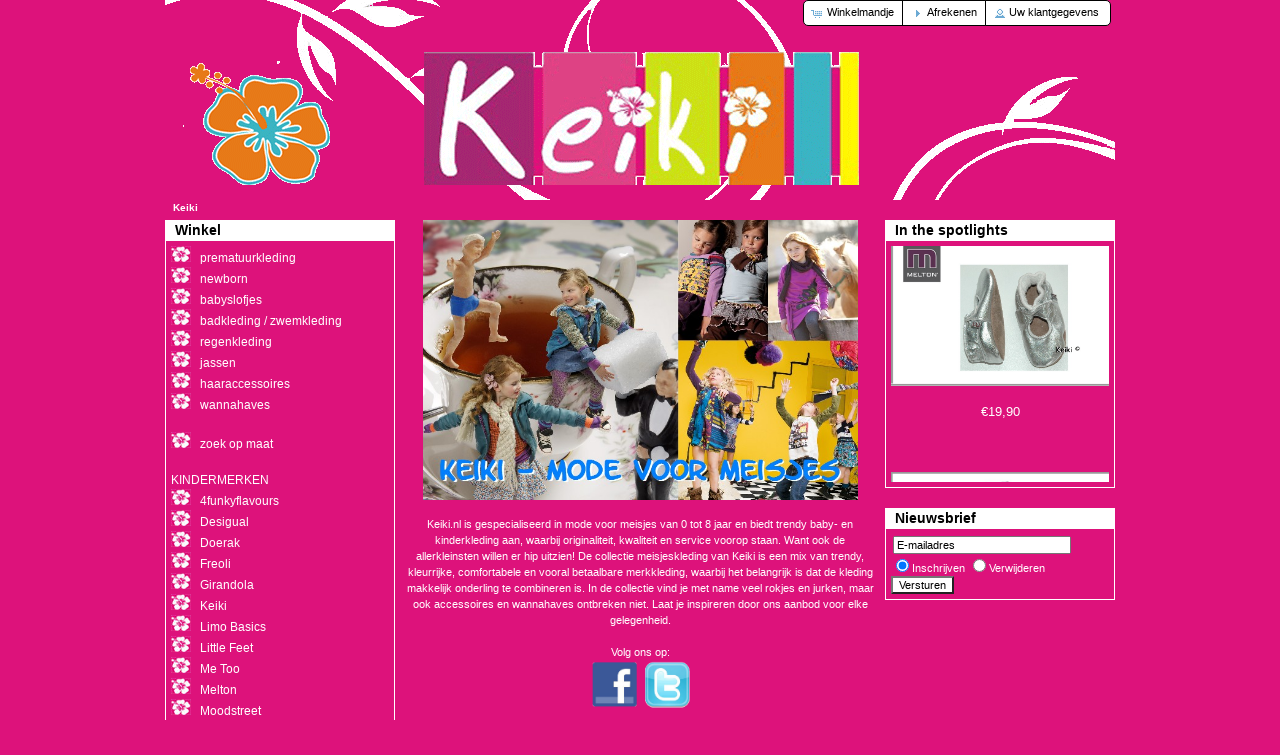

--- FILE ---
content_type: text/html
request_url: http://www.keiki.nl/catalog/?osCsid=hur2tv3ll63a59tjhtjpksd1k0
body_size: 5695
content:
<!DOCTYPE html PUBLIC "-//W3C//DTD XHTML 1.0 Transitional//EN" "http://www.w3.org/TR/xhtml1/DTD/xhtml1-transitional.dtd">
<html xmlns="http://www.w3.org/1999/xhtml" dir="ltr" lang="nl">
<head>
<meta http-equiv="Content-Type" content="text/html; charset=utf-8" />
<title>Keiki - mode voor meisjes</title>
<meta name="description" content="Assortiment meisjeskleding van verschillende kinderkledingmerken t/m maat 140. Met informatie en contactformulier." />
<meta name="keywords" content="meisjeskleding, kleding, meisjes, merken, merkkleding, kinderkleding, winkel, webwinkel, kopen, webshop, winterjassen, sale, mode, meisjesmode, kindermode" />
<base href="http://www.keiki.nl/catalog/" />
<link rel="stylesheet" type="text/css" href="ext/jquery/ui/redmond/jquery-ui-1.8.6.css" />
<script type="text/javascript" src="ext/jquery/jquery-1.4.2.min.js"></script>
<script type="text/javascript" src="ext/jquery/ui/jquery-ui-1.8.6.min.js"></script>

<script type="text/javascript" src="ext/jquery/ui/i18n/jquery.ui.datepicker-nl.js"></script>
<script type="text/javascript">
$.datepicker.setDefaults($.datepicker.regional['nl']);
</script>

<script type="text/javascript" src="ext/jquery/bxGallery/jquery.bxGallery.1.1.min.js"></script>
<link rel="stylesheet" type="text/css" href="ext/jquery/fancybox/jquery.fancybox-1.3.4.css" />
<script type="text/javascript" src="ext/jquery/fancybox/jquery.fancybox-1.3.4.pack.js"></script>
<link rel="stylesheet" type="text/css" href="ext/960gs/960_24_col.css" />
<link rel="stylesheet" type="text/css" href="stylesheet.css" />
<script type="text/javascript" src="ext/jquery/specialsRotator/specialsRotator.js"></script>
<script type="text/javascript">
//<![CDATA[
/* merge server php and client javascript arrays */
var pausecontent=new Array();
pausecontent[0] = '<center><a href=\'http://www.keiki.nl/catalog/melton-a06maat-6mw11melton-babyslofjes-band-zilver-p-4560.html?osCsid=hur2tv3ll63a59tjhtjpksd1k0\'><img src="images/2011227.jpg" alt="-a06/maat 0-6m/w11/Melton - babyslofjes band zilver" title=" -a06/maat 0-6m/w11/Melton - babyslofjes band zilver " width="225" height="150" /></a><br/><br/><font size="2">€19,90</font></center><br/><br/>';
pausecontent[1] = '<center><a href=\'http://www.keiki.nl/catalog/maat-092-o05maat-092s10-moodstreet-jurk-violet-p-2696.html?osCsid=hur2tv3ll63a59tjhtjpksd1k0\'><img src="images/2010082.jpg" alt="o05/maat 092/s10 Moodstreet jurk violet" title=" o05/maat 092/s10 Moodstreet jurk violet " width="225" height="150" /></a><br/><br/><font size="2"><s>€45,95</s><br><span class="productSpecialPrice">€13,95</span></font></center><br/><br/>';
pausecontent[2] = '<center><a href=\'http://www.keiki.nl/catalog/maat-056-mnd-o06maat-056s09-too-jurk-nilofer-p-2010.html?osCsid=hur2tv3ll63a59tjhtjpksd1k0\'><img src="images/20090022a.jpg" alt="o06/maat 056/s09 Me Too jurk nilofer" title=" o06/maat 056/s09 Me Too jurk nilofer " width="225" height="150" /></a><br/><br/><font size="2"><s>€29,95</s><br><span class="productSpecialPrice">€8,95</span></font></center><br/><br/>';
pausecontent[3] = '<center><a href=\'http://www.keiki.nl/catalog/maat-068-mnd-o11maat-068s08-little-feet-tuinbroek-denim-p-676.html?osCsid=hur2tv3ll63a59tjhtjpksd1k0\'><img src="images/20080456 jpg.jpg" alt="o11/maat 068/s08 Little Feet tuinbroek denim" title=" o11/maat 068/s08 Little Feet tuinbroek denim " width="225" height="150" /></a><br/><br/><font size="2"><s>€34,95</s><br><span class="productSpecialPrice">€10,50</span></font></center><br/><br/>';

//]]>
        </script><script type="text/javascript">

$(document).ready(function(){
	
	$('a[href^="http://"]')	.attr({ target: "_self" });

	function smartColumns() {
		
		$("ul.column").css({ 'width' : "100%"});
		
		var colWrap = $("ul.column").width();
		var colNum = Math.floor(colWrap / 200);
		var colFixed = Math.floor(colWrap / colNum);
		
		
		$("ul.column").css({ 'width' : colWrap});
		$("ul.column li").css({ 'width' : colFixed});

		
		
	}	
	
	smartColumns();	

	$(window).resize(function () {
		smartColumns();
		
	}); 
	
		
});
	
</script>
<script language="javascript"><!--
function checkForm() {
  var error = 0;
  var error_message = "Er hebben zich helaas fouten voorgedaan tijdens het verwerken!\nMaak de volgende aanpassingen:\n\n";

  var gb_name = document.guestbook_sign.gb_name.value;
  var gb_text = document.guestbook_sign.gb_text.value;

  if (gb_name.length < 4) {
    error_message = error_message + "JS_GUESTBOOK_NAME";
    error = 1;
  }

  if (gb_text.length < 25) {
    error_message = error_message + "JS_GUESTBOOK_TEXT";
    error = 1;
  }

  if (error == 1) {
    alert(error_message);
    return false;
  } else {
    return true;
  }
}
//--></script>
</head>
<body>

<div id="bodyWrapper" class="container_24">


<div>
<div id="header" class="grid_24" onclick="location.href='http://www.keiki.nl';" style="cursor: pointer;">
  <div id="headerShortcuts">

<span class="tdbLink"><a id="tdb1" href="http://www.keiki.nl/catalog/shopping_cart.php?osCsid=hur2tv3ll63a59tjhtjpksd1k0">Winkelmandje</a></span><script type="text/javascript">$("#tdb1").button({icons:{primary:"ui-icon-cart"}}).addClass("ui-priority-secondary").parent().removeClass("tdbLink");</script><span class="tdbLink"><a id="tdb2" href="http://www.keiki.nl/catalog/checkout_shipping.php?osCsid=hur2tv3ll63a59tjhtjpksd1k0">Afrekenen</a></span><script type="text/javascript">$("#tdb2").button({icons:{primary:"ui-icon-triangle-1-e"}}).addClass("ui-priority-secondary").parent().removeClass("tdbLink");</script><span class="tdbLink"><a id="tdb3" href="http://www.keiki.nl/catalog/account.php?osCsid=hur2tv3ll63a59tjhtjpksd1k0">Uw klantgegevens</a></span><script type="text/javascript">$("#tdb3").button({icons:{primary:"ui-icon-person"}}).addClass("ui-priority-secondary").parent().removeClass("tdbLink");</script>  </div>

<script type="text/javascript">
  $("#headerShortcuts").buttonset();
</script>
</div>

<div class="grid_24 ui-widget infoBoxContainerBreadcrumb">
  <div class="ui-widget-header-bread infoBoxHeadingBreadcrumb">&nbsp;&nbsp;<a href="http://www.keiki.nl/catalog/?osCsid=hur2tv3ll63a59tjhtjpksd1k0" class="headerNavigation">Keiki</a></div>
</div>


<div id="bodyContent" class="grid_12 push_6">

<div class="contentContainer">


  <div class="contentText">
    <span class="greetUser"></span>
<style type="text/css" >
.style4 {font-family: comic sans ms color="#FFFFFF"}
.style5 {font-size: 20px;  	font-weight: bold;}
.style8 {font-size: 16px}
.style10 {font-size: 12px} -->  </style>

<div align="center"><a href="http://www.keiki.nl/catalog" target="_blank"><img src="images/keikiwinter.jpg" width="435" height="280" border="0" />  </a>  <br><br>

Keiki.nl is gespecialiseerd in mode voor meisjes van 0 tot 8 jaar en biedt trendy baby- en kinderkleding aan, waarbij originaliteit, kwaliteit en service voorop staan. Want ook de allerkleinsten willen er hip uitzien! De collectie meisjeskleding van Keiki is een mix van trendy, kleurrijke, comfortabele en vooral betaalbare merkkleding, waarbij het belangrijk is dat de kleding makkelijk onderling te combineren is. In de collectie vind je met name veel rokjes en jurken, maar ook accessoires en wannahaves ontbreken niet. Laat je inspireren door ons aanbod voor elke gelegenheid.   <br><br>

Volg ons op:   <br>
<a href="http://www.facebook.com/pages/Keiki/195241880514314" target="_blank"><img src="images/facebook.gif" width="50" height="50" border="0" /></a> <a href="http://twitter.com/#!/keiki_online" target="_blank"><img src="images/twitter.gif" width="50" height="50" border="0" /></a><br><br>

Keiki.nl is de online winkel met mode voor meisjes in de maten 45 t/m 140.
Geen stress met parkeren, lange wachtrijen en drukke winkels. Ervaar het gemak van internet en winkel wanneer het jou uitkomt. Je bestelt eenvoudig en comfortabel 24 uur per dag, 7 dagen per week de mooiste kinderkleding uit nieuwe- en vorige collecties van bekende merken. Alle artikelen zijn uit voorraad leverbaar en worden na betaling binnen 2 werkdagen verzonden.  <br><br>

Regelmatig wordt het aanbod uitgebreid en hebben we leuke acties, dus het loont zeker de moeite om vaker op onze site langs te komen. Wil je op de hoogte worden gehouden en tevens in aanmerking komen voor speciale ledenacties? Meld je dan nu aan voor de nieuwsbrief van Keiki.   En heb je een vraag, opmerking of suggestie?
<a href="http://www.keiki.nl/catalog/contact_us.php">Mail ons! </a><br><br>

Keiki.nl is officieel dealer van de kindermerken: <a href="http://www.keiki.nl/catalog/4funkyflavours-c-425.html">4 funky flavours </a> | <a href="http://www.keiki.nl/catalog/desigual-c-503.html">Desigual | <a href="http://www.keiki.nl/catalog/doerak-c-459.html">Doerak</a> | <a href="http://www.keiki.nl/catalog/freoli-c-354.html">Freoli</a> |<a href="http://www.keiki.nl/catalog/girandola-c-533.html"> Girandola | <a href="http://www.keiki.nl/catalog/limo-basics-c-452.html">Limo Basics | <a href="http://www.keiki.nl/catalog/little-feet-c-407.html">Little Feet</a> | <a href="http://www.keiki.nl/catalog/melton-c-535.html">Melton</a> |
<a href="http://www.keiki.nl/catalog/me-too-c-353.html">Me Too</a> | <a href="http://www.keiki.nl/catalog/moodstreet-c-410.html">Moodstreet</a> | <a href="http://www.keiki.nl/catalog/roxy-c-378.html">Roxy baby</a> | <a href="http://www.keiki.nl/catalog/roxy-c-378.html">Roxy Teenie Wahine</a> | <a href="http://www.keiki.nl/catalog/trentino-regenlaarzen-c-330.html">Trentino</a> | <a href="http://www.keiki.nl/catalog/xs-feet-c-335.html">XS Feet</a> | <a href="http://www.keiki.nl/catalog/zebra-trends-c-404.html">Zebra trends </a><br><br>

</div></font></span></p>  <br><br><br>
</span></p>

  </div>


</div>


</div> <!-- bodyContent //-->


<div id="columnLeft" class="grid_6 pull_12">
  <div class="ui-widget infoBoxContainer">  <div class="ui-widget-header infoBoxHeading">Winkel</div>  <div class="ui-widget-content infoBoxContentsCategories"><img src="images/bloemetje.jpg" border="0"> &nbsp;&nbsp;<a href="http://www.keiki.nl/catalog/prematuurkleding-c-166.html?osCsid=hur2tv3ll63a59tjhtjpksd1k0">prematuurkleding</a><br /><img src="images/bloemetje.jpg" border="0"> &nbsp;&nbsp;<a href="http://www.keiki.nl/catalog/newborn-c-266.html?osCsid=hur2tv3ll63a59tjhtjpksd1k0">newborn</a><br /><img src="images/bloemetje.jpg" border="0"> &nbsp;&nbsp;<a href="http://www.keiki.nl/catalog/babyslofjes-c-536.html?osCsid=hur2tv3ll63a59tjhtjpksd1k0">babyslofjes</a><br /><img src="images/bloemetje.jpg" border="0"> &nbsp;&nbsp;<a href="http://www.keiki.nl/catalog/badkleding-zwemkleding-c-367.html?osCsid=hur2tv3ll63a59tjhtjpksd1k0">badkleding / zwemkleding</a><br /><img src="images/bloemetje.jpg" border="0"> &nbsp;&nbsp;<a href="http://www.keiki.nl/catalog/regenkleding-c-405.html?osCsid=hur2tv3ll63a59tjhtjpksd1k0">regenkleding</a><br /><img src="images/bloemetje.jpg" border="0"> &nbsp;&nbsp;<a href="http://www.keiki.nl/catalog/jassen-c-248.html?osCsid=hur2tv3ll63a59tjhtjpksd1k0">jassen</a><br /><img src="images/bloemetje.jpg" border="0"> &nbsp;&nbsp;<a href="http://www.keiki.nl/catalog/haaraccessoires-c-488.html?osCsid=hur2tv3ll63a59tjhtjpksd1k0">haaraccessoires</a><br /><img src="images/bloemetje.jpg" border="0"> &nbsp;&nbsp;<a href="http://www.keiki.nl/catalog/wannahaves-c-448.html?osCsid=hur2tv3ll63a59tjhtjpksd1k0">wannahaves</a><br /><a href="http://www.keiki.nl/catalog/-c-455.html?osCsid=hur2tv3ll63a59tjhtjpksd1k0"></a><br /><img src="images/bloemetje.jpg" border="0"> &nbsp;&nbsp;<a href="http://www.keiki.nl/catalog/zoek-maat-c-21.html?osCsid=hur2tv3ll63a59tjhtjpksd1k0">zoek op maat</a><br /><a href="http://www.keiki.nl/catalog/-c-493.html?osCsid=hur2tv3ll63a59tjhtjpksd1k0"></a><br /><a href="http://www.keiki.nl/catalog/kindermerken-c-565.html?osCsid=hur2tv3ll63a59tjhtjpksd1k0">KINDERMERKEN</a><br /><img src="images/bloemetje.jpg" border="0"> &nbsp;&nbsp;<a href="http://www.keiki.nl/catalog/4funkyflavours-c-425.html?osCsid=hur2tv3ll63a59tjhtjpksd1k0">4funkyflavours</a><br /><img src="images/bloemetje.jpg" border="0"> &nbsp;&nbsp;<a href="http://www.keiki.nl/catalog/desigual-c-503.html?osCsid=hur2tv3ll63a59tjhtjpksd1k0">Desigual</a><br /><img src="images/bloemetje.jpg" border="0"> &nbsp;&nbsp;<a href="http://www.keiki.nl/catalog/doerak-c-459.html?osCsid=hur2tv3ll63a59tjhtjpksd1k0">Doerak</a><br /><img src="images/bloemetje.jpg" border="0"> &nbsp;&nbsp;<a href="http://www.keiki.nl/catalog/freoli-c-354.html?osCsid=hur2tv3ll63a59tjhtjpksd1k0">Freoli</a><br /><img src="images/bloemetje.jpg" border="0"> &nbsp;&nbsp;<a href="http://www.keiki.nl/catalog/girandola-c-533.html?osCsid=hur2tv3ll63a59tjhtjpksd1k0">Girandola</a><br /><img src="images/bloemetje.jpg" border="0"> &nbsp;&nbsp;<a href="http://www.keiki.nl/catalog/keiki-c-570.html?osCsid=hur2tv3ll63a59tjhtjpksd1k0">Keiki</a><br /><img src="images/bloemetje.jpg" border="0"> &nbsp;&nbsp;<a href="http://www.keiki.nl/catalog/limo-basics-c-452.html?osCsid=hur2tv3ll63a59tjhtjpksd1k0">Limo Basics</a><br /><img src="images/bloemetje.jpg" border="0"> &nbsp;&nbsp;<a href="http://www.keiki.nl/catalog/little-feet-c-407.html?osCsid=hur2tv3ll63a59tjhtjpksd1k0">Little Feet</a><br /><img src="images/bloemetje.jpg" border="0"> &nbsp;&nbsp;<a href="http://www.keiki.nl/catalog/too-c-353.html?osCsid=hur2tv3ll63a59tjhtjpksd1k0">Me Too</a><br /><img src="images/bloemetje.jpg" border="0"> &nbsp;&nbsp;<a href="http://www.keiki.nl/catalog/melton-c-535.html?osCsid=hur2tv3ll63a59tjhtjpksd1k0">Melton</a><br /><img src="images/bloemetje.jpg" border="0"> &nbsp;&nbsp;<a href="http://www.keiki.nl/catalog/moodstreet-c-410.html?osCsid=hur2tv3ll63a59tjhtjpksd1k0">Moodstreet</a><br /><img src="images/bloemetje.jpg" border="0"> &nbsp;&nbsp;<a href="http://www.keiki.nl/catalog/roxy-c-378.html?osCsid=hur2tv3ll63a59tjhtjpksd1k0">Roxy</a><br /><img src="images/bloemetje.jpg" border="0"> &nbsp;&nbsp;<a href="http://www.keiki.nl/catalog/trentino-regenlaarzen-c-330.html?osCsid=hur2tv3ll63a59tjhtjpksd1k0">Trentino regenlaarzen</a><br /><img src="images/bloemetje.jpg" border="0"> &nbsp;&nbsp;<a href="http://www.keiki.nl/catalog/feet-c-335.html?osCsid=hur2tv3ll63a59tjhtjpksd1k0">XS Feet</a><br /><img src="images/bloemetje.jpg" border="0"> &nbsp;&nbsp;<a href="http://www.keiki.nl/catalog/zebra-trends-c-404.html?osCsid=hur2tv3ll63a59tjhtjpksd1k0">Zebra trends</a><br /></div></div>
<div class="ui-widget infoBoxContainer">  <div class="ui-widget-header infoBoxHeading">Snelzoeken</div>  <div class="ui-widget-content infoBoxContents" style="text-align: center;">    <form name="quick_find" action="http://www.keiki.nl/catalog/advanced_search_result.php" method="get">    <input type="text" name="keywords" size="10" maxlength="30" style="width: 75%" />&nbsp;<input type="hidden" name="search_in_description" value="1" /><input type="hidden" name="osCsid" value="hur2tv3ll63a59tjhtjpksd1k0" /><div align="center" style="margin-top: 6px;"><span class="tdbLink"><button id="tdb5" type="submit">Zoeken</button></span><script type="text/javascript">$("#tdb5").button({icons:{primary:"ui-icon-search"}}).addClass("ui-priority-primary").parent().removeClass("tdbLink");</script></div><a href="http://www.keiki.nl/catalog/advanced_search.php?osCsid=hur2tv3ll63a59tjhtjpksd1k0"><strong>Geavanceerd zoeken</strong></a>    </form>  </div></div>
<div class="ui-widget infoBoxContainer">  <div class="ui-widget-header infoBoxHeading">Informatie</div>  <div class="ui-widget-content infoBoxContents">    <a href="http://www.keiki.nl/catalog/bedrijfsgegevens.php?osCsid=hur2tv3ll63a59tjhtjpksd1k0">Bedrijfsgegevens</a><br />    <a href="http://www.keiki.nl/catalog/overons.php?osCsid=hur2tv3ll63a59tjhtjpksd1k0">Over ons</a><br />    <a href="http://www.keiki.nl/catalog/contact_us.php?osCsid=hur2tv3ll63a59tjhtjpksd1k0">Neem contact op</a><br /><br />    <a href="http://www.keiki.nl/catalog/merken.php?osCsid=hur2tv3ll63a59tjhtjpksd1k0">Kindermerken</a><br />    <a href="http://www.keiki.nl/catalog/maattabel.php?osCsid=hur2tv3ll63a59tjhtjpksd1k0">Maattabel</a><br />    <a href="http://www.keiki.nl/catalog/acties.php?osCsid=hur2tv3ll63a59tjhtjpksd1k0">Acties</a><br />    <a href="http://www.keiki.nl/catalog/hyperlinks.php?osCsid=hur2tv3ll63a59tjhtjpksd1k0">Hyperlinks</a><br /><br />    <a href="http://www.keiki.nl/catalog/conditions.php?osCsid=hur2tv3ll63a59tjhtjpksd1k0">Algemene voorwaarden</a><br />    <a href="http://www.keiki.nl/catalog/shipping.php?osCsid=hur2tv3ll63a59tjhtjpksd1k0">Verzenden</a><br /><br><hr>    <a href="http://www.keiki.nl/catalog/guestbook.php?osCsid=hur2tv3ll63a59tjhtjpksd1k0">Gastenboek</a>  </div></div><div class="ui-widget infoBoxContainerBanner">    
<div class="ui-widget-content-banner infoBoxContentsBanner">
</div></div>
</div>


<div id="columnRight" class="grid_6">
  <div class="ui-widget infoBoxContainer">  <div class="ui-widget-header infoBoxHeading">In the spotlights</div>  <div class="ui-widget-content infoBoxContents" style="text-align: center;"><script type='text/javascript'>new pausescroller(pausecontent, 'pscroller1', 'someclass', 2000);</script></span></div></div>
<div class="ui-widget infoBoxContainer">  <div class="ui-widget-header infoBoxHeading">Nieuwsbrief</div><div class="ui-widget-content infoBoxContents">
<script type="text/javascript" language="javascript">
   var http_request2 = false;
   var myResponse = "Danku!";
   
   function getCheckedValue(radioObj) {
	if(!radioObj)
		return "";
	var radioLength = radioObj.length;
	if(radioLength == undefined)
		if(radioObj.checked)
			return radioObj.value;
		else
			return "";
	for(var i = 0; i < radioLength; i++) {
		if(radioObj[i].checked) {
			return radioObj[i].value;
		}
	}
	return "";
}
function makePOSTRequest2(url, parameters) {
      http_request2 = false;
      if (window.XMLHttpRequest) { // Mozilla, Safari,...
         http_request2 = new XMLHttpRequest();
         if (http_request2.overrideMimeType) {
         	// set type accordingly to anticipated content type
            //http_request2.overrideMimeType('text/xml');
            http_request2.overrideMimeType('text/html');
         }
      } else if (window.ActiveXObject) { // IE
         try {
            http_request2 = new ActiveXObject("Msxml2.XMLHTTP");
         } catch (e) {
            try {
               http_request2 = new ActiveXObject("Microsoft.XMLHTTP");
            } catch (e) {}
         }
      }
      if (!http_request2) {
         alert('Cannot create XMLHTTP instance');
         return false;
      }
      
      http_request2.onreadystatechange = alertContents;
      http_request2.open('POST', url, true);
      http_request2.setRequestHeader("Content-type", "application/x-www-form-urlencoded");
      http_request2.setRequestHeader("Content-length", parameters.length);
      http_request2.setRequestHeader("Connection", "close");
      http_request2.send(parameters);
   }
function alertContents() {
      if (http_request2.readyState == 4) {
         if (http_request2.status == 200) {
            alert(http_request2.responseText);
            result = http_request2.responseText;
	    //document.getElementById('list_div').innerHTML = result;            
         } else {
	// uncomment for debugging
            alert('There was a problem with the request.');
         }
      }
   }
   
   function list_post(obj) {
      var poststr = "list_email_add=" + encodeURI( document.getElementById("list_email_add").value ) +
		    "&list_check=" + encodeURI( document.getElementById("list_check").value ) +
		    "&list_on_off=" + getCheckedValue(document.forms['list_myform'].elements['list_on_off']);
		    // uncomment for debugging
		   // alert(poststr);
      makePOSTRequest2('newsletterAJAX.php', poststr);
   }
</script><div id="list_div" name="list_div">
<form action="javascript:list_post(document.getElementById('list_myform'));" name="list_myform" id="list_myform">
				<input type="hidden" name="list_check" id="list_check" value="20">
				<input type=text name="list_email_add" id="list_email_add" value="E-mailadres" style="margin:2px;width:170px;text-align:left;" onClick="this.value=''";><br>
				<input type="radio" name="list_on_off" id="list_on_off" value=1 checked>Inschrijven
				<input type="radio" name="list_on_off" id="list_on_off" value=0>Verwijderen
				<input type=submit value="Versturen" style="color:black;background-color:#fff;">
</form></div></div></div><div class="ui-widget infoBoxContainerBanner">    
<div class="ui-widget-content-banner infoBoxContentsBanner">
</div></div></div>



<div class="grid_24 footer">
  <p align="center">Copyright &copy; 2026 <a href="http://www.keiki.nl/catalog/?osCsid=hur2tv3ll63a59tjhtjpksd1k0">Keiki</a><br />Gerealiseerd met <a href="http://www.oscommerce.com" target="_blank">osCommerce</a></p>
</div>


<div class="grid_24" style="text-align: center; padding-bottom: 20px;">
  <a href="http://www.keiki.nl/catalog/redirect.php?action=banner&amp;goto=1&amp;osCsid=hur2tv3ll63a59tjhtjpksd1k0" target="_blank"><img src="images/banners/oscommerce.gif" alt="osCommerce" title=" osCommerce " width="950" height="114" /></a></div>


<script type="text/javascript">
$('.productListTable tr:nth-child(even)').addClass('alt');
</script>

</div> <!-- bodyWrapper //-->


</body>
</html>
